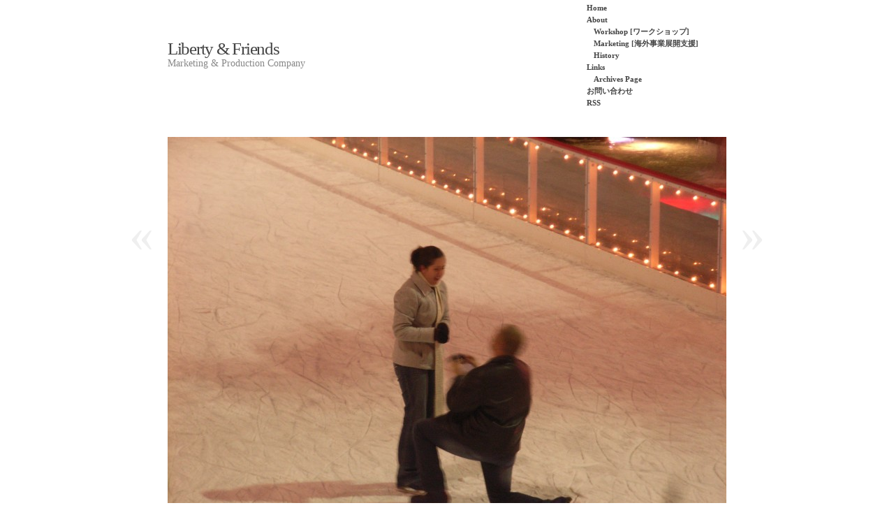

--- FILE ---
content_type: text/html; charset=UTF-8
request_url: http://libertyandfriends.com/wordpress/?p=83
body_size: 2547
content:
<!DOCTYPE html PUBLIC "-//W3C//DTD XHTML 1.0 Transitional//EN" "http://www.w3.org/TR/xhtml1/DTD/xhtml1-transitional.dtd">
<html xmlns="http://www.w3.org/1999/xhtml" dir="ltr" lang="en-US">
<head profile="http://gmpg.org/xfn/11">
<title>Liberty &amp; Friends &raquo; 映画のワンシーンじゃありません</title>
<meta http-equiv="content-type" content="text/html; charset=UTF-8" />
<meta name="description" content="Marketing &amp; Production Company" />
<meta name="generator" content="WordPress 2.9.2" /><!-- Please leave for stats -->

<style type="text/css" media="all"> @import url(http://libertyandfriends.com/wordpress/wp-content/themes/autofocus/css/reset.css); @import url(http://libertyandfriends.com/wordpress/wp-content/themes/autofocus/css/generic.css); </style>
<style type="text/css" media="print"> @import url(http://libertyandfriends.com/wordpress/wp-content/themes/autofocus/css/print.css); </style>
<link rel="stylesheet" type="text/css" href="http://libertyandfriends.com/wordpress/wp-content/themes/autofocus/style.css" />
<link rel="alternate" type="application/rss+xml" href="http://libertyandfriends.com/wordpress/?feed=rss2" title="Liberty &amp; Friends Posts RSS feed" />
<link rel="alternate" type="application/rss+xml" href="http://libertyandfriends.com/wordpress/?feed=comments-rss2" title="Liberty &amp; Friends Comments RSS feed" />
<link rel="pingback" href="http://libertyandfriends.com/wordpress/xmlrpc.php" />

<link rel="EditURI" type="application/rsd+xml" title="RSD" href="http://libertyandfriends.com/wordpress/xmlrpc.php?rsd" />
<link rel="wlwmanifest" type="application/wlwmanifest+xml" href="http://libertyandfriends.com/wordpress/wp-includes/wlwmanifest.xml" /> 
<link rel='index' title='Liberty &amp; Friends' href='http://libertyandfriends.com/wordpress' />
<link rel='start' title='ワークショップをはじめます' href='http://libertyandfriends.com/wordpress/?p=3' />
<link rel='prev' title='生きている証の展覧会－ArtWorks Exhibition' href='http://libertyandfriends.com/wordpress/?p=91' />
<link rel='next' title='自然に思えてくる大切なこと' href='http://libertyandfriends.com/wordpress/?p=76' />
<meta name="generator" content="WordPress 2.9.2" />
<link rel='canonical' href='http://libertyandfriends.com/wordpress/?p=83' />
    <!--[if lte IE 8]>
		<link rel="stylesheet" type="text/css" href="http://libertyandfriends.com/wordpress/wp-content/themes/autofocus/css/ie.css" />
		<script src="http://ie8-js.googlecode.com/svn/version/2.0(beta3)/IE8.js" type="text/javascript"></script>
    <![endif]-->
    <!--[if IE 6]>
		<link rel="stylesheet" type="text/css" href="http://libertyandfriends.com/wordpress/wp-content/themes/autofocus/css/ie6.css" />
		<script src="http://ie6-js.googlecode.com/svn/version/2.0(beta3)/IE6.js" type="text/javascript"></script>
    <![endif]-->

</head>

<body class="wordpress y2026 m01 d21 h18 single postid-83 s-y2007 s-m11 s-d30 s-h18 s-category-uncategorized s-author-liberty">

<div id="wrapper" class="hfeed">

	<div id="header">

		<h1 id="blog-title"><a href="http://libertyandfriends.com/wordpress/" title="Liberty &amp; Friends" rel="home">Liberty &amp; Friends</a></h1>
		<div id="blog-description">Marketing &amp; Production Company</div>
	</div><!--  #header -->

	<div id="access">
		<div class="skip-link"><a href="#content" title="Skip navigation to the content">Skip to content</a></div>
		<div id="menu"><ul><li class="page_item"><a href="http://libertyandfriends.com/wordpress/" title="Liberty &amp; Friends" rel="home">Home</a></li><li class="page_item page-item-2"><a href="http://libertyandfriends.com/wordpress/?page_id=2" title="About">About</a><ul><li class="page_item page-item-16"><a href="http://libertyandfriends.com/wordpress/?page_id=16" title="Workshop [ワークショップ]">Workshop [ワークショップ]</a></li><li class="page_item page-item-151"><a href="http://libertyandfriends.com/wordpress/?page_id=151" title="Marketing [海外事業展開支援]">Marketing [海外事業展開支援]</a></li><li class="page_item page-item-222"><a href="http://libertyandfriends.com/wordpress/?page_id=222" title="History">History</a></li></ul></li><li class="page_item page-item-22"><a href="http://libertyandfriends.com/wordpress/?page_id=22" title="Links">Links</a><ul><li class="page_item page-item-21"><a href="http://libertyandfriends.com/wordpress/?page_id=21" title="Archives Page">Archives Page</a></li></ul></li><li class="page_item page-item-215"><a href="http://libertyandfriends.com/wordpress/?page_id=215" title="お問い合わせ">お問い合わせ</a></li><li class="page_item"><a href="http://libertyandfriends.com/wordpress/?feed=rss2">RSS</a></li></ul></div>	</div><!-- #access -->
	<div id="container">
		<div id="content">

			<div id="nav-above" class="navigation">
				<div class="nav-previous"><a href="http://libertyandfriends.com/wordpress/?p=91" rel="prev"><span class="meta-nav">&laquo;</span></a></div>
				<div class="nav-next"><a href="http://libertyandfriends.com/wordpress/?p=76" rel="next"><span class="meta-nav">&raquo;</span></a></div>
			</div>

			<div id="post-83" class="hentry p1 post publish author-admin category-uncategorized tag- y2007 m11 d30 h18">
				<div class="full-photo">
					<span class="photo-credit">&copy; 2007 admin</span>
<img width="800" height="600" src="http://libertyandfriends.com/wordpress/wp-content/uploads/2010/03/RIMG04571-800x600.jpg" class="attachment-large" alt="" title="RIMG0457" />				</div>

				<h2 class="entry-title">映画のワンシーンじゃありません</h2>
				<div class="entry-content">
<p><!-- Link and image removed by Remove First Image Plugin --><a href="http://nyliberty.exblog.jp/7774111/">http://nyliberty.exblog.jp/7774111/</a></p>
				</div>
				<div class="entry-meta">
					<span class="bigdate entry-date"><abbr class="published" title="2007-11-30T18:24:28-0500">30 Nov</abbr></span>
					This entry was written by <span class="author vcard"><a class="url fn n" href="http://libertyandfriends.com/wordpress/?author=1" title="View all posts by admin">admin</a></span>, posted on <abbr class="published" title="2007-11-30T18:24:28-0500">November 30, 2007 at 6:24 pm</abbr>, filed under <a href="http://libertyandfriends.com/wordpress/?cat=1" title="View all posts in Uncategorized" rel="category">Uncategorized</a>. Bookmark the <a href="http://libertyandfriends.com/wordpress/?p=83" title="Permalink to 映画のワンシーンじゃありません" rel="bookmark">permalink</a>. Follow any comments here with the <a href="http://libertyandfriends.com/wordpress/?feed=rss2&amp;p=83" title="Comments RSS to 映画のワンシーンじゃありません" rel="alternate" type="application/rss+xml">RSS feed for this post</a>.
					Both comments and trackbacks are currently closed.					<span class="attachment-link"><a href="http://libertyandfriends.com/wordpress/?attachment_id=82">View EXIF Data</a></span>

				</div>
			</div><!-- .post -->

			<div id="nav-below" class="navigation">
				
			
			
<div class="browse"><h3>Browse</h3></div>

		<div class="nav-previous">Older: <a href="http://libertyandfriends.com/wordpress/?p=91" rel="prev">生きている証の展覧会－ArtWorks Exhibition</a><div class="nav-excerpt"><p>

http://nyliberty.exblog.jp/5769483/</p></div></div>
				<div class="nav-next">Newer: <a href="http://libertyandfriends.com/wordpress/?p=76" rel="next">自然に思えてくる大切なこと</a><div class="nav-excerpt"><p>

http://nyliberty.exblog.jp/8115400/</p></div></div>
			</div><!-- #nav-below -->
			
 			
			<div id="comments">
	
 
						
 
			</div><!-- #comments -->
		</div><!-- #content -->
	</div><!-- #container -->

	<div id="footer">
		All content is &copy; 2026 by <a href="http://libertyandfriends.com/wordpress/" title="Liberty &amp; Friends" rel="home">Liberty &amp; Friends</a>. All rights reserved.
		<p id="footer-credit">
			<span id="generator-link"><a href="http://wordpress.org/" title="WordPress" rel="generator">WordPress</a></span>
			<span class="meta-sep">|</span>
			<span id="theme-link"><a href="http://www.plaintxt.org/themes/sandbox/" title="Sandbox for WordPress" rel="designer">Sandbox</a></span>
			<span class="meta-sep">|</span>
			<a href="http://www.allancole.com/wordpress/themes/autofocus" title="Autofocus">Autofocus</a>
		</p>
	</div><!-- #footer -->
</div><!-- #wrapper .hfeed -->


</body>
</html>